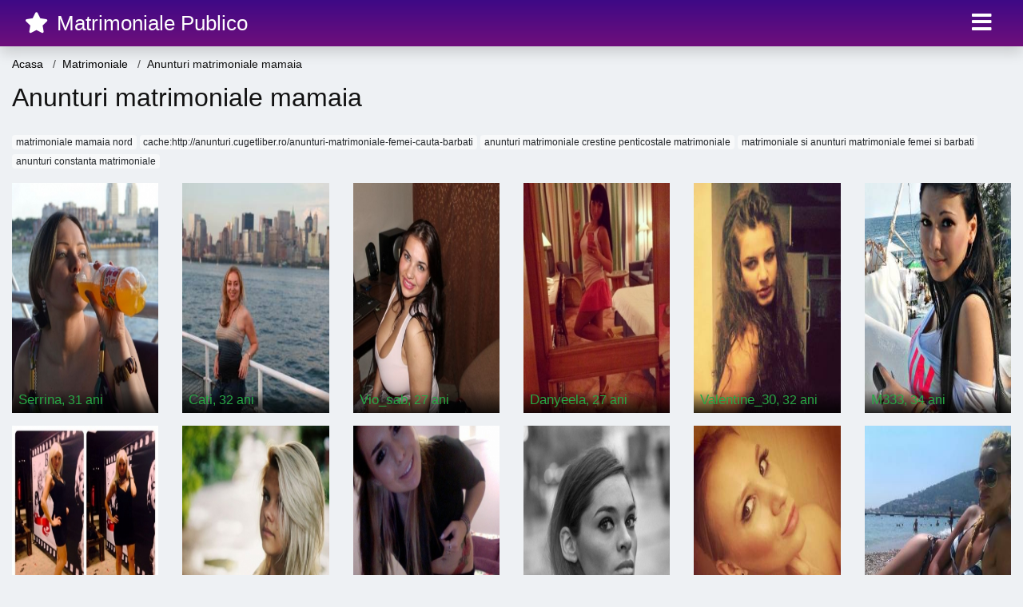

--- FILE ---
content_type: text/html; charset=UTF-8
request_url: https://matrimoniale.matrimonialepublico.com/anunturi-matrimoniale-mamaia
body_size: 5627
content:
<!doctype html>
<html lang="ro">
<head>
<meta charset="utf-8">
<meta name="viewport" content="width=device-width, initial-scale=1, shrink-to-fit=no">

<title>Anunturi matrimoniale mamaia</title>


<link rel="dns-prefetch" href="//www.mediacx.com">
<link rel="dns-prefetch" href="//fonts.googleapis.com">
<link rel="dns-prefetch" href="//cdnjs.cloudflare.com">
<link rel="dns-prefetch" href="//cdn.jsdelivr.net">

<!--<link href="//fonts.googleapis.com/css2?family=Roboto:wght@300;400;600;700;800&display=swap" rel="stylesheet">-->

<link href="//cdnjs.cloudflare.com/ajax/libs/font-awesome/5.13.0/css/all.min.css" rel="stylesheet">

<style>
:root {
    --header-bg-color-from: #3E0986;
    --header-bg-color-to: #6F0F7B;
    --header-text-color: #FFF;
    --site-bg-color: #eef1f4;
    --site-text-color: #111111;
    --site-link-color: #f13656;
    --site-link-hover-color: #f13656;
    --site-theme-color: #f13656;
    --site-home-slider-bg-color: ;
    --home-newprofiles-bg-color: #ffffff;
    --site-home-icons-color: ;
    --profiles-btn-bg-color: #f13656;
    --profiles-btn-text-color: #ffffff;
}
.hi1 { background-image: url(/upload/matrimonialepublico.com/design/home/matrimoniale-intalniri-publi-24.jpg) !important;}
.hi2 { background-image: url(/upload/matrimonialepublico.com/design/home/matrimoniale-publi.jpg) !important;}
.hi3 { background-image: url(/upload/matrimonialepublico.com/design/home/matrimoniale-publitim.jpg) !important;}
.hi4 { background-image: url(/upload/matrimonialepublico.com/design/home/matrimoniale-romania.jpg) !important;}

</style>

<link href="/assets/css/prod/bootstrap.min.css?v=202204111456" rel="stylesheet">
<link href="/assets/css/prod/styles.css?v=202204111456" rel="stylesheet">

<link rel="canonical" href="https://matrimoniale.matrimonialepublico.com/anunturi-matrimoniale-mamaia">
<link rel="shortcut icon" type="image/png" href="/static/images/favicon.ico">



<script src="/sixupush.sw.js?version=2.0.1"></script>


</head>
<body>


<div class="">

<header class="mainHeader small">
    
    <div class="position-relative">
        <div class="navbg bg-warning"></div>
        <nav class="navbar navbar-expand-lg navbar-dark shadow py-0">
            <div class="container-fluid">
                <a class="navbar-brand fs20 fs26-md" href="https://matrimonialepublico.com/">
                                        <i class="fas fa-star mr-1"></i>
                    <span class="">Matrimoniale Publico</span>
                                    </a>
                <button class="navbar-toggler" type="button" data-toggle="collapse" data-target="#navbarMain" aria-controls="navbarMain" aria-expanded="false" aria-label="Meniu"><span class="navbar-toggler-icon"></span></button>
                <div class="collapse navbar-collapse" id="navbarMain">
                    <ul class="navbar-nav ml-auto align-items-center">
                                                                        <li class="nav-item active dropdown">
                            <a class="nav-link dropdown-toggle_ fs28" href="" role="button" data-toggle="dropdown" aria-haspopup="true" aria-expanded="false">
                                <i class="fas fa-bars d-none d-md-inline-block"></i>
                            </a>
                            <div class="dropdown-menu dropdown-menu-right dropdown-multicol" style="z-index: 999 !important;">
                                <div class="dropdown-row">
                                                                                                                <!-- OLD -->
                                                                                                                                                                                <a class="dropdown-item" href="https://matrimonialepublico.com/matrimoniale/alba">Alba</a>
                                                                                            <a class="dropdown-item" href="https://matrimonialepublico.com/matrimoniale/arad">Arad</a>
                                                                                            <a class="dropdown-item" href="https://matrimonialepublico.com/matrimoniale/arges">Arges</a>
                                                                                            <a class="dropdown-item" href="https://matrimonialepublico.com/matrimoniale/bacau">Bacau</a>
                                                                                            <a class="dropdown-item" href="https://matrimonialepublico.com/matrimoniale/bihor">Bihor</a>
                                                                                            <a class="dropdown-item" href="https://matrimonialepublico.com/matrimoniale/bistrita-nasaud">Bistrita-Nasaud</a>
                                                                                            <a class="dropdown-item" href="https://matrimonialepublico.com/matrimoniale/botosani">Botosani</a>
                                                                                            <a class="dropdown-item" href="https://matrimonialepublico.com/matrimoniale/braila">Braila</a>
                                                                                            <a class="dropdown-item" href="https://matrimonialepublico.com/matrimoniale/brasov">Brasov</a>
                                                                                            <a class="dropdown-item" href="https://matrimonialepublico.com/matrimoniale/bucuresti">Bucuresti</a>
                                                                                            <a class="dropdown-item" href="https://matrimonialepublico.com/matrimoniale/buzau">Buzau</a>
                                                                                            <a class="dropdown-item" href="https://matrimonialepublico.com/matrimoniale/calarasi">Calarasi</a>
                                                                                            <a class="dropdown-item" href="https://matrimonialepublico.com/matrimoniale/caras-severin">Caras-Severin</a>
                                                                                            <a class="dropdown-item" href="https://matrimonialepublico.com/matrimoniale/cluj">Cluj</a>
                                                                                            <a class="dropdown-item" href="https://matrimonialepublico.com/matrimoniale/constanta">Constanta</a>
                                                                                            <a class="dropdown-item" href="https://matrimonialepublico.com/matrimoniale/covasna">Covasna</a>
                                                                                            <a class="dropdown-item" href="https://matrimonialepublico.com/matrimoniale/dambovita">Dambovita</a>
                                                                                            <a class="dropdown-item" href="https://matrimonialepublico.com/matrimoniale/dolj">Dolj</a>
                                                                                            <a class="dropdown-item" href="https://matrimonialepublico.com/matrimoniale/galati">Galati</a>
                                                                                            <a class="dropdown-item" href="https://matrimonialepublico.com/matrimoniale/giurgiu">Giurgiu</a>
                                                                                            <a class="dropdown-item" href="https://matrimonialepublico.com/matrimoniale/gorj">Gorj</a>
                                                                                            <a class="dropdown-item" href="https://matrimonialepublico.com/matrimoniale/harghita">Harghita</a>
                                                                                            <a class="dropdown-item" href="https://matrimonialepublico.com/matrimoniale/hunedoara">Hunedoara</a>
                                                                                            <a class="dropdown-item" href="https://matrimonialepublico.com/matrimoniale/ialomita">Ialomita</a>
                                                                                            <a class="dropdown-item" href="https://matrimonialepublico.com/matrimoniale/iasi">Iasi</a>
                                                                                            <a class="dropdown-item" href="https://matrimonialepublico.com/matrimoniale/ilfov">Ilfov</a>
                                                                                            <a class="dropdown-item" href="https://matrimonialepublico.com/matrimoniale/maramures">Maramures</a>
                                                                                            <a class="dropdown-item" href="https://matrimonialepublico.com/matrimoniale/mehedinti">Mehedinti</a>
                                                                                            <a class="dropdown-item" href="https://matrimonialepublico.com/matrimoniale/mures">Mures</a>
                                                                                            <a class="dropdown-item" href="https://matrimonialepublico.com/matrimoniale/neamt">Neamt</a>
                                                                                            <a class="dropdown-item" href="https://matrimonialepublico.com/matrimoniale/olt">Olt</a>
                                                                                            <a class="dropdown-item" href="https://matrimonialepublico.com/matrimoniale/prahova">Prahova</a>
                                                                                            <a class="dropdown-item" href="https://matrimonialepublico.com/matrimoniale/salaj">Salaj</a>
                                                                                            <a class="dropdown-item" href="https://matrimonialepublico.com/matrimoniale/satu-mare">Satu-Mare</a>
                                                                                            <a class="dropdown-item" href="https://matrimonialepublico.com/matrimoniale/sibiu">Sibiu</a>
                                                                                            <a class="dropdown-item" href="https://matrimonialepublico.com/matrimoniale/suceava">Suceava</a>
                                                                                            <a class="dropdown-item" href="https://matrimonialepublico.com/matrimoniale/teleorman">Teleorman</a>
                                                                                            <a class="dropdown-item" href="https://matrimonialepublico.com/matrimoniale/timis">Timis</a>
                                                                                            <a class="dropdown-item" href="https://matrimonialepublico.com/matrimoniale/tulcea">Tulcea</a>
                                                                                            <a class="dropdown-item" href="https://matrimonialepublico.com/matrimoniale/valcea">Valcea</a>
                                                                                            <a class="dropdown-item" href="https://matrimonialepublico.com/matrimoniale/vaslui">Vaslui</a>
                                                                                            <a class="dropdown-item" href="https://matrimonialepublico.com/matrimoniale/vrancea">Vrancea</a>
                                                                                                                                                                                                    <!-- MTMI -->
                                                                                    <div class="dropdown-divider"></div>
                                                                                                                            <a class="dropdown-item" href="https://cupidon.matrimonialepublico.com/">Cupidon</a>
                                                                                    <a class="dropdown-item" href="https://casatorie.matrimonialepublico.com/">Casatorie</a>
                                                                                    <a class="dropdown-item" href="https://gratuit.matrimonialepublico.com/">Gratuit</a>
                                                                                    <a class="dropdown-item" href="https://publi.matrimonialepublico.com/">Publi</a>
                                                                                    <a class="dropdown-item" href="https://videochat.matrimonialepublico.com/">Videochat</a>
                                                                                    <a class="dropdown-item" href="https://chat.matrimonialepublico.com/">Chat</a>
                                                                                    <a class="dropdown-item" href="https://femei-serioase.matrimonialepublico.com/">Femei Serioase</a>
                                                                                    <a class="dropdown-item" href="https://femei-singure.matrimonialepublico.com/">Femei Singure</a>
                                                                                    <a class="dropdown-item" href="https://doamne-mature.matrimonialepublico.com/">Doamne Mature</a>
                                                                                    <a class="dropdown-item" href="https://sex.matrimonialepublico.com/">Sex</a>
                                                                                    <a class="dropdown-item" href="https://sentimente.matrimonialepublico.com/">Sentimente</a>
                                                                                    <a class="dropdown-item" href="https://cuplari.matrimonialepublico.com/">Cuplari</a>
                                                                                    <a class="dropdown-item" href="https://placere.matrimonialepublico.com/">Placere</a>
                                                                                    <a class="dropdown-item" href="https://dating.matrimonialepublico.com/">Dating</a>
                                                                                    <a class="dropdown-item" href="https://relatii.matrimonialepublico.com/">Relatii</a>
                                                                                    <a class="dropdown-item" href="https://intalniri-online.matrimonialepublico.com/">Intalniri Online</a>
                                                                                    <a class="dropdown-item" href="https://matrimoniale.matrimonialepublico.com/">Matrimoniale</a>
                                                                                                            </div>
                            </div>
                        </li>
                                            </ul>
                </div>
            </div>
        </nav>
    </div>

    
    
</header>

<div class="container-fluid">


<ul class="breadcrumbs" itemscope="" itemtype="https://schema.org/BreadcrumbList">
    <li itemprop="itemListElement" itemscope="" itemtype="http://schema.org/ListItem">
        <a itemprop="item" href="https://matrimonialepublico.com/"><span itemprop="name">Acasa</span></a>
        <meta itemprop="position" content="1">
    </li>
            <li itemprop="itemListElement" itemscope="" itemtype="http://schema.org/ListItem">
            <a itemprop="item" href="https://matrimoniale.matrimonialepublico.com"> <span itemprop="name">Matrimoniale</span></a>
            <meta itemprop="position" content="2">
        </li>
        <li class="current">Anunturi matrimoniale mamaia</li>
    </ul>

<div class="d-flex py-4">
    <h1 class="fs24 fs32-md m-0">Anunturi matrimoniale mamaia</h1>
</div>




<div class="mb-3">
        <a href="https://matrimoniale.matrimonialepublico.com/matrimoniale-mamaia-nord" class="badge badge-light font-weight-normal">matrimoniale mamaia nord</a>
        <a href="https://matrimoniale.matrimonialepublico.com/cachehttpanunturicugetliberroanunturi-matrimoniale-femei-cauta-barbati" class="badge badge-light font-weight-normal">cache:http://anunturi.cugetliber.ro/anunturi-matrimoniale-femei-cauta-barbati</a>
        <a href="https://matrimoniale.matrimonialepublico.com/anunturi-matrimoniale-crestine-penticostale-matrimoniale" class="badge badge-light font-weight-normal">anunturi matrimoniale crestine penticostale matrimoniale</a>
        <a href="https://matrimoniale.matrimonialepublico.com/matrimoniale-si-anunturi-matrimoniale-femei-si-barbati" class="badge badge-light font-weight-normal">matrimoniale si anunturi matrimoniale femei si barbati</a>
        <a href="https://matrimoniale.matrimonialepublico.com/anunturi-constanta-matrimoniale" class="badge badge-light font-weight-normal">anunturi constanta matrimoniale</a>
        </div>

<div class="profilesList mb-4" data-base="https://matrimonialepublico.com">
    <div class="row">
                <div class="col-12 col-sm-6 col-md-2 col-lg-2 d-md-flex">
        <div class="profile2 d-flex flex-column minw100 mb-3 btnProfileSWS mcPointer" data-profile-id="7343" data-profile-name="Serrina" data-profile-age="31" data-profile-city="Sibiu">
            <div class="image flex-shrink-0">
            <img data-original="https://www.mediacx.com/mezo/upload/thumbs/150-9565091_2343.jpg" alt="" class="lazyload img-fluid w-100" style="height: 288px;">
        </div>
        <div class="text text-success ">
            <div class="name fs15 fs17-md pl-2 mb-1">Serrina<span class="age fs16">, 31 ani</span></div>
                                                        </div>
            </div>
</div><div class="col-12 col-sm-6 col-md-2 col-lg-2 d-md-flex">
        <div class="profile2 d-flex flex-column minw100 mb-3 btnProfileSWS mcPointer" data-profile-id="2416" data-profile-name="Cati" data-profile-age="32" data-profile-city="Botosani">
            <div class="image flex-shrink-0">
            <img data-original="https://www.mediacx.com/123matrimoniale/upload/thumbs/150-9646925_2416.jpg" alt="" class="lazyload img-fluid w-100" style="height: 288px;">
        </div>
        <div class="text text-success ">
            <div class="name fs15 fs17-md pl-2 mb-1">Cati<span class="age fs16">, 32 ani</span></div>
                                                        </div>
            </div>
</div><div class="col-12 col-sm-6 col-md-2 col-lg-2 d-md-flex">
        <div class="profile2 d-flex flex-column minw100 mb-3 btnProfileSWS mcPointer" data-profile-id="6080" data-profile-name="Vio_sab" data-profile-age="27" data-profile-city="Botosani">
            <div class="image flex-shrink-0">
            <img data-original="https://www.mediacx.com/mezo/upload/thumbs/150-6333122_1080.jpg" alt="" class="lazyload img-fluid w-100" style="height: 288px;">
        </div>
        <div class="text text-success ">
            <div class="name fs15 fs17-md pl-2 mb-1">Vio_sab<span class="age fs16">, 27 ani</span></div>
                                                        </div>
            </div>
</div><div class="col-12 col-sm-6 col-md-2 col-lg-2 d-md-flex">
        <div class="profile2 d-flex flex-column minw100 mb-3 btnProfileSWS mcPointer" data-profile-id="9550" data-profile-name="Danyeela" data-profile-age="27" data-profile-city="Braila">
            <div class="image flex-shrink-0">
            <img data-original="https://www.mediacx.com/mezo/upload/thumbs/150-7195681_4550.jpg" alt="" class="lazyload img-fluid w-100" style="height: 288px;">
        </div>
        <div class="text text-success ">
            <div class="name fs15 fs17-md pl-2 mb-1">Danyeela<span class="age fs16">, 27 ani</span></div>
                                                        </div>
            </div>
</div><div class="col-12 col-sm-6 col-md-2 col-lg-2 d-md-flex">
        <div class="profile2 d-flex flex-column minw100 mb-3 btnProfileSWS mcPointer" data-profile-id="2433" data-profile-name="Valentine_30" data-profile-age="32" data-profile-city="Tulcea">
            <div class="image flex-shrink-0">
            <img data-original="https://www.mediacx.com/123matrimoniale/upload/thumbs/150-3539542_2433.jpg" alt="" class="lazyload img-fluid w-100" style="height: 288px;">
        </div>
        <div class="text text-success ">
            <div class="name fs15 fs17-md pl-2 mb-1">Valentine_30<span class="age fs16">, 32 ani</span></div>
                                                        </div>
            </div>
</div><div class="col-12 col-sm-6 col-md-2 col-lg-2 d-md-flex">
        <div class="profile2 d-flex flex-column minw100 mb-3 btnProfileSWS mcPointer" data-profile-id="2968" data-profile-name="M333" data-profile-age="34" data-profile-city="Bucuresti">
            <div class="image flex-shrink-0">
            <img data-original="https://www.mediacx.com/123matrimoniale/upload/thumbs/150-7837963_2968.jpg" alt="" class="lazyload img-fluid w-100" style="height: 288px;">
        </div>
        <div class="text text-success ">
            <div class="name fs15 fs17-md pl-2 mb-1">M333<span class="age fs16">, 34 ani</span></div>
                                                        </div>
            </div>
</div><div class="col-12 col-sm-6 col-md-2 col-lg-2 d-md-flex">
        <div class="profile2 d-flex flex-column minw100 mb-3 btnProfileSWS mcPointer" data-profile-id="8585" data-profile-name="Memediedis" data-profile-age="30" data-profile-city="Bacau">
            <div class="image flex-shrink-0">
            <img data-original="https://www.mediacx.com/mezo/upload/thumbs/150-2150808_3585.jpg" alt="" class="lazyload img-fluid w-100" style="height: 288px;">
        </div>
        <div class="text text-success ">
            <div class="name fs15 fs17-md pl-2 mb-1">Memediedis<span class="age fs16">, 30 ani</span></div>
                                                        </div>
            </div>
</div><div class="col-12 col-sm-6 col-md-2 col-lg-2 d-md-flex">
        <div class="profile2 d-flex flex-column minw100 mb-3 btnProfileSWS mcPointer" data-profile-id="9521" data-profile-name="Elena_ro" data-profile-age="33" data-profile-city="Botosani">
            <div class="image flex-shrink-0">
            <img data-original="https://www.mediacx.com/mezo/upload/thumbs/150-7307709_4521.jpg" alt="" class="lazyload img-fluid w-100" style="height: 288px;">
        </div>
        <div class="text ">
            <div class="name fs15 fs17-md pl-2 mb-1">Elena_ro<span class="age fs16">, 33 ani</span></div>
                                                        </div>
            </div>
</div><div class="col-12 col-sm-6 col-md-2 col-lg-2 d-md-flex">
        <div class="profile2 d-flex flex-column minw100 mb-3 btnProfileSWS mcPointer" data-profile-id="9373" data-profile-name="Amanta_x" data-profile-age="31" data-profile-city="Caras-Severin">
            <div class="image flex-shrink-0">
            <img data-original="https://www.mediacx.com/mezo/upload/thumbs/150-7933802_4373.jpg" alt="" class="lazyload img-fluid w-100" style="height: 288px;">
        </div>
        <div class="text ">
            <div class="name fs15 fs17-md pl-2 mb-1">Amanta_x<span class="age fs16">, 31 ani</span></div>
                                                        </div>
            </div>
</div><div class="col-12 col-sm-6 col-md-2 col-lg-2 d-md-flex">
        <div class="profile2 d-flex flex-column minw100 mb-3 btnProfileSWS mcPointer" data-profile-id="9483" data-profile-name="Cesy" data-profile-age="32" data-profile-city="Covasna">
            <div class="image flex-shrink-0">
            <img data-original="https://www.mediacx.com/mezo/upload/thumbs/150-9458257_4483.jpg" alt="" class="lazyload img-fluid w-100" style="height: 288px;">
        </div>
        <div class="text ">
            <div class="name fs15 fs17-md pl-2 mb-1">Cesy<span class="age fs16">, 32 ani</span></div>
                                                        </div>
            </div>
</div><div class="col-12 col-sm-6 col-md-2 col-lg-2 d-md-flex">
        <div class="profile2 d-flex flex-column minw100 mb-3 btnProfileSWS mcPointer" data-profile-id="3852" data-profile-name="Alexa_barb" data-profile-age="34" data-profile-city="Mehedinti">
            <div class="image flex-shrink-0">
            <img data-original="https://www.mediacx.com/123matrimoniale/upload/thumbs/150-5154079_3852.jpg" alt="" class="lazyload img-fluid w-100" style="height: 288px;">
        </div>
        <div class="text ">
            <div class="name fs15 fs17-md pl-2 mb-1">Alexa_barb<span class="age fs16">, 34 ani</span></div>
                                                        </div>
            </div>
</div><div class="col-12 col-sm-6 col-md-2 col-lg-2 d-md-flex">
        <div class="profile2 d-flex flex-column minw100 mb-3 btnProfileSWS mcPointer" data-profile-id="3069" data-profile-name="Mymymedira" data-profile-age="33" data-profile-city="Brasov">
            <div class="image flex-shrink-0">
            <img data-original="https://www.mediacx.com/123matrimoniale/upload/thumbs/150-3292613_3069.jpg" alt="" class="lazyload img-fluid w-100" style="height: 288px;">
        </div>
        <div class="text ">
            <div class="name fs15 fs17-md pl-2 mb-1">Mymymedira<span class="age fs16">, 33 ani</span></div>
                                                        </div>
            </div>
</div>    </div>
</div>


<div class="profilesList mb-4" data-base="https://matrimonialepublico.com">
    <div class="row">
                <div class="col-12 col-sm-6 col-md-2 col-lg-2 d-md-flex">
        <div class="profile2 d-flex flex-column minw100 mb-3 btnProfileSWS mcPointer" data-profile-id="7444" data-profile-name="Bruneta_sexxxy906090" data-profile-age="27" data-profile-city="Gorj">
            <div class="image flex-shrink-0">
            <img data-original="https://www.mediacx.com/mezo/upload/thumbs/150-5003268_2444.jpg" alt="" class="lazyload img-fluid w-100" style="height: 288px;">
        </div>
        <div class="text ">
            <div class="name fs15 fs17-md pl-2 mb-1">Bruneta_sexxxy906090<span class="age fs16">, 27 ani</span></div>
                                                        </div>
            </div>
</div><div class="col-12 col-sm-6 col-md-2 col-lg-2 d-md-flex">
        <div class="profile2 d-flex flex-column minw100 mb-3 btnProfileSWS mcPointer" data-profile-id="7377" data-profile-name="Silviana77ro" data-profile-age="34" data-profile-city="Neamt">
            <div class="image flex-shrink-0">
            <img data-original="https://www.mediacx.com/mezo/upload/thumbs/150-3902817_2377.jpg" alt="" class="lazyload img-fluid w-100" style="height: 288px;">
        </div>
        <div class="text ">
            <div class="name fs15 fs17-md pl-2 mb-1">Silviana77ro<span class="age fs16">, 34 ani</span></div>
                                                        </div>
            </div>
</div><div class="col-12 col-sm-6 col-md-2 col-lg-2 d-md-flex">
        <div class="profile2 d-flex flex-column minw100 mb-3 btnProfileSWS mcPointer" data-profile-id="4135" data-profile-name="Gabriela_d" data-profile-age="33" data-profile-city="Satu-Mare">
            <div class="image flex-shrink-0">
            <img data-original="https://www.mediacx.com/123matrimoniale/upload/thumbs/150-9484946_4135.jpg" alt="" class="lazyload img-fluid w-100" style="height: 288px;">
        </div>
        <div class="text ">
            <div class="name fs15 fs17-md pl-2 mb-1">Gabriela_d<span class="age fs16">, 33 ani</span></div>
                                                        </div>
            </div>
</div><div class="col-12 col-sm-6 col-md-2 col-lg-2 d-md-flex">
        <div class="profile2 d-flex flex-column minw100 mb-3 btnProfileSWS mcPointer" data-profile-id="880" data-profile-name="Amaliapopa78" data-profile-age="29" data-profile-city="Ilfov">
            <div class="image flex-shrink-0">
            <img data-original="https://www.mediacx.com/123matrimoniale/upload/thumbs/150-3479204_880.jpg" alt="" class="lazyload img-fluid w-100" style="height: 288px;">
        </div>
        <div class="text ">
            <div class="name fs15 fs17-md pl-2 mb-1">Amaliapopa78<span class="age fs16">, 29 ani</span></div>
                                                        </div>
            </div>
</div><div class="col-12 col-sm-6 col-md-2 col-lg-2 d-md-flex">
        <div class="profile2 d-flex flex-column minw100 mb-3 btnProfileSWS mcPointer" data-profile-id="7475" data-profile-name="Laleaua51" data-profile-age="34" data-profile-city="Teleorman">
            <div class="image flex-shrink-0">
            <img data-original="https://www.mediacx.com/mezo/upload/thumbs/150-7376548_2475.jpg" alt="" class="lazyload img-fluid w-100" style="height: 288px;">
        </div>
        <div class="text ">
            <div class="name fs15 fs17-md pl-2 mb-1">Laleaua51<span class="age fs16">, 34 ani</span></div>
                                                        </div>
            </div>
</div><div class="col-12 col-sm-6 col-md-2 col-lg-2 d-md-flex">
        <div class="profile2 d-flex flex-column minw100 mb-3 btnProfileSWS mcPointer" data-profile-id="9158" data-profile-name="Flori1977" data-profile-age="25" data-profile-city="Caras-Severin">
            <div class="image flex-shrink-0">
            <img data-original="https://www.mediacx.com/mezo/upload/thumbs/150-5975248_4158.jpg" alt="" class="lazyload img-fluid w-100" style="height: 288px;">
        </div>
        <div class="text ">
            <div class="name fs15 fs17-md pl-2 mb-1">Flori1977<span class="age fs16">, 25 ani</span></div>
                                                        </div>
            </div>
</div><div class="col-12 col-sm-6 col-md-2 col-lg-2 d-md-flex">
        <div class="profile2 d-flex flex-column minw100 mb-3 btnProfileSWS mcPointer" data-profile-id="1524" data-profile-name="Teresita" data-profile-age="27" data-profile-city="Bucuresti">
            <div class="image flex-shrink-0">
            <img data-original="https://www.mediacx.com/123matrimoniale/upload/thumbs/150-3064469_1524.jpg" alt="" class="lazyload img-fluid w-100" style="height: 288px;">
        </div>
        <div class="text ">
            <div class="name fs15 fs17-md pl-2 mb-1">Teresita<span class="age fs16">, 27 ani</span></div>
                                                        </div>
            </div>
</div><div class="col-12 col-sm-6 col-md-2 col-lg-2 d-md-flex">
        <div class="profile2 d-flex flex-column minw100 mb-3 btnProfileSWS mcPointer" data-profile-id="6253" data-profile-name="Mirelari01yahoocom" data-profile-age="30" data-profile-city="Galati">
            <div class="image flex-shrink-0">
            <img data-original="https://www.mediacx.com/mezo/upload/thumbs/150-5814268_1253.jpg" alt="" class="lazyload img-fluid w-100" style="height: 288px;">
        </div>
        <div class="text ">
            <div class="name fs15 fs17-md pl-2 mb-1">Mirelari01yahoocom<span class="age fs16">, 30 ani</span></div>
                                                        </div>
            </div>
</div><div class="col-12 col-sm-6 col-md-2 col-lg-2 d-md-flex">
        <div class="profile2 d-flex flex-column minw100 mb-3 btnProfileSWS mcPointer" data-profile-id="304" data-profile-name="Leonimi" data-profile-age="33" data-profile-city="Salaj">
            <div class="image flex-shrink-0">
            <img data-original="https://www.mediacx.com/123matrimoniale/upload/thumbs/150-8507736_304.jpg" alt="" class="lazyload img-fluid w-100" style="height: 288px;">
        </div>
        <div class="text ">
            <div class="name fs15 fs17-md pl-2 mb-1">Leonimi<span class="age fs16">, 33 ani</span></div>
                                                        </div>
            </div>
</div><div class="col-12 col-sm-6 col-md-2 col-lg-2 d-md-flex">
        <div class="profile2 d-flex flex-column minw100 mb-3 btnProfileSWS mcPointer" data-profile-id="7036" data-profile-name="Tywsy" data-profile-age="27" data-profile-city="Ialomita">
            <div class="image flex-shrink-0">
            <img data-original="https://www.mediacx.com/mezo/upload/thumbs/150-4071773_2036.jpg" alt="" class="lazyload img-fluid w-100" style="height: 288px;">
        </div>
        <div class="text ">
            <div class="name fs15 fs17-md pl-2 mb-1">Tywsy<span class="age fs16">, 27 ani</span></div>
                                                        </div>
            </div>
</div><div class="col-12 col-sm-6 col-md-2 col-lg-2 d-md-flex">
        <div class="profile2 d-flex flex-column minw100 mb-3 btnProfileSWS mcPointer" data-profile-id="718" data-profile-name="Doris71" data-profile-age="30" data-profile-city="Dambovita">
            <div class="image flex-shrink-0">
            <img data-original="https://www.mediacx.com/123matrimoniale/upload/thumbs/150-8135675_718.jpg" alt="" class="lazyload img-fluid w-100" style="height: 288px;">
        </div>
        <div class="text ">
            <div class="name fs15 fs17-md pl-2 mb-1">Doris71<span class="age fs16">, 30 ani</span></div>
                                                        </div>
            </div>
</div><div class="col-12 col-sm-6 col-md-2 col-lg-2 d-md-flex">
        <div class="profile2 d-flex flex-column minw100 mb-3 btnProfileSWS mcPointer" data-profile-id="6208" data-profile-name="Danakiss" data-profile-age="35" data-profile-city="Giurgiu">
            <div class="image flex-shrink-0">
            <img data-original="https://www.mediacx.com/mezo/upload/thumbs/150-9226590_1208.jpg" alt="" class="lazyload img-fluid w-100" style="height: 288px;">
        </div>
        <div class="text ">
            <div class="name fs15 fs17-md pl-2 mb-1">Danakiss<span class="age fs16">, 35 ani</span></div>
                                                        </div>
            </div>
</div>    </div>
</div>


<div class="profilesList mb-4" data-base="https://matrimonialepublico.com">
    <div class="row">
                <div class="col-12 col-sm-6 col-md-2 col-lg-2 d-md-flex">
        <div class="profile2 d-flex flex-column minw100 mb-3 btnProfileSWS mcPointer" data-profile-id="1701" data-profile-name="Cristi_iana67" data-profile-age="27" data-profile-city="Prahova">
            <div class="image flex-shrink-0">
            <img data-original="https://www.mediacx.com/123matrimoniale/upload/thumbs/150-5169378_1701.jpg" alt="" class="lazyload img-fluid w-100" style="height: 288px;">
        </div>
        <div class="text ">
            <div class="name fs15 fs17-md pl-2 mb-1">Cristi_iana67<span class="age fs16">, 27 ani</span></div>
                                                        </div>
            </div>
</div><div class="col-12 col-sm-6 col-md-2 col-lg-2 d-md-flex">
        <div class="profile2 d-flex flex-column minw100 mb-3 btnProfileSWS mcPointer" data-profile-id="1088" data-profile-name="Mirela38" data-profile-age="26" data-profile-city="Bistrita-Nasaud">
            <div class="image flex-shrink-0">
            <img data-original="https://www.mediacx.com/123matrimoniale/upload/thumbs/150-2396982_1088.jpg" alt="" class="lazyload img-fluid w-100" style="height: 288px;">
        </div>
        <div class="text ">
            <div class="name fs15 fs17-md pl-2 mb-1">Mirela38<span class="age fs16">, 26 ani</span></div>
                                                        </div>
            </div>
</div><div class="col-12 col-sm-6 col-md-2 col-lg-2 d-md-flex">
        <div class="profile2 d-flex flex-column minw100 mb-3 btnProfileSWS mcPointer" data-profile-id="5125" data-profile-name="Cora_lia" data-profile-age="27" data-profile-city="Brasov">
            <div class="image flex-shrink-0">
            <img data-original="https://www.mediacx.com/mezo/upload/thumbs/150-4772144_125.jpg" alt="" class="lazyload img-fluid w-100" style="height: 288px;">
        </div>
        <div class="text ">
            <div class="name fs15 fs17-md pl-2 mb-1">Cora_lia<span class="age fs16">, 27 ani</span></div>
                                                        </div>
            </div>
</div><div class="col-12 col-sm-6 col-md-2 col-lg-2 d-md-flex">
        <div class="profile2 d-flex flex-column minw100 mb-3 btnProfileSWS mcPointer" data-profile-id="7637" data-profile-name="Leonmaria" data-profile-age="31" data-profile-city="Botosani">
            <div class="image flex-shrink-0">
            <img data-original="https://www.mediacx.com/mezo/upload/thumbs/150-7705166_2637.jpg" alt="" class="lazyload img-fluid w-100" style="height: 288px;">
        </div>
        <div class="text ">
            <div class="name fs15 fs17-md pl-2 mb-1">Leonmaria<span class="age fs16">, 31 ani</span></div>
                                                        </div>
            </div>
</div><div class="col-12 col-sm-6 col-md-2 col-lg-2 d-md-flex">
        <div class="profile2 d-flex flex-column minw100 mb-3 btnProfileSWS mcPointer" data-profile-id="7233" data-profile-name="Andromaca" data-profile-age="33" data-profile-city="Bucuresti">
            <div class="image flex-shrink-0">
            <img data-original="https://www.mediacx.com/mezo/upload/thumbs/150-4922866_2233.jpg" alt="" class="lazyload img-fluid w-100" style="height: 288px;">
        </div>
        <div class="text ">
            <div class="name fs15 fs17-md pl-2 mb-1">Andromaca<span class="age fs16">, 33 ani</span></div>
                                                        </div>
            </div>
</div><div class="col-12 col-sm-6 col-md-2 col-lg-2 d-md-flex">
        <div class="profile2 d-flex flex-column minw100 mb-3 btnProfileSWS mcPointer" data-profile-id="3074" data-profile-name="Claudia_38_" data-profile-age="25" data-profile-city="Alba">
            <div class="image flex-shrink-0">
            <img data-original="https://www.mediacx.com/123matrimoniale/upload/thumbs/150-9759016_3074.jpg" alt="" class="lazyload img-fluid w-100" style="height: 288px;">
        </div>
        <div class="text ">
            <div class="name fs15 fs17-md pl-2 mb-1">Claudia_38_<span class="age fs16">, 25 ani</span></div>
                                                        </div>
            </div>
</div><div class="col-12 col-sm-6 col-md-2 col-lg-2 d-md-flex">
        <div class="profile2 d-flex flex-column minw100 mb-3 btnProfileSWS mcPointer" data-profile-id="5536" data-profile-name="Hanny29" data-profile-age="34" data-profile-city="Mures">
            <div class="image flex-shrink-0">
            <img data-original="https://www.mediacx.com/mezo/upload/thumbs/150-4003109_536.jpg" alt="" class="lazyload img-fluid w-100" style="height: 288px;">
        </div>
        <div class="text ">
            <div class="name fs15 fs17-md pl-2 mb-1">Hanny29<span class="age fs16">, 34 ani</span></div>
                                                        </div>
            </div>
</div><div class="col-12 col-sm-6 col-md-2 col-lg-2 d-md-flex">
        <div class="profile2 d-flex flex-column minw100 mb-3 btnProfileSWS mcPointer" data-profile-id="6571" data-profile-name="Coca_robertina" data-profile-age="30" data-profile-city="Teleorman">
            <div class="image flex-shrink-0">
            <img data-original="https://www.mediacx.com/mezo/upload/thumbs/150-1966332_1571.jpg" alt="" class="lazyload img-fluid w-100" style="height: 288px;">
        </div>
        <div class="text ">
            <div class="name fs15 fs17-md pl-2 mb-1">Coca_robertina<span class="age fs16">, 30 ani</span></div>
                                                        </div>
            </div>
</div><div class="col-12 col-sm-6 col-md-2 col-lg-2 d-md-flex">
        <div class="profile2 d-flex flex-column minw100 mb-3 btnProfileSWS mcPointer" data-profile-id="6116" data-profile-name="Lory_nebuna" data-profile-age="27" data-profile-city="Ilfov">
            <div class="image flex-shrink-0">
            <img data-original="https://www.mediacx.com/mezo/upload/thumbs/150-1563137_1116.jpg" alt="" class="lazyload img-fluid w-100" style="height: 288px;">
        </div>
        <div class="text ">
            <div class="name fs15 fs17-md pl-2 mb-1">Lory_nebuna<span class="age fs16">, 27 ani</span></div>
                                                        </div>
            </div>
</div><div class="col-12 col-sm-6 col-md-2 col-lg-2 d-md-flex">
        <div class="profile2 d-flex flex-column minw100 mb-3 btnProfileSWS mcPointer" data-profile-id="9121" data-profile-name="Andimar76" data-profile-age="28" data-profile-city="Mehedinti">
            <div class="image flex-shrink-0">
            <img data-original="https://www.mediacx.com/mezo/upload/thumbs/150-6719209_4121.jpg" alt="" class="lazyload img-fluid w-100" style="height: 288px;">
        </div>
        <div class="text ">
            <div class="name fs15 fs17-md pl-2 mb-1">Andimar76<span class="age fs16">, 28 ani</span></div>
                                                        </div>
            </div>
</div><div class="col-12 col-sm-6 col-md-2 col-lg-2 d-md-flex">
        <div class="profile2 d-flex flex-column minw100 mb-3 btnProfileSWS mcPointer" data-profile-id="561" data-profile-name="Lucia86" data-profile-age="27" data-profile-city="Botosani">
            <div class="image flex-shrink-0">
            <img data-original="https://www.mediacx.com/123matrimoniale/upload/thumbs/150-6102883_561.jpg" alt="" class="lazyload img-fluid w-100" style="height: 288px;">
        </div>
        <div class="text ">
            <div class="name fs15 fs17-md pl-2 mb-1">Lucia86<span class="age fs16">, 27 ani</span></div>
                                                        </div>
            </div>
</div><div class="col-12 col-sm-6 col-md-2 col-lg-2 d-md-flex">
        <div class="profile2 d-flex flex-column minw100 mb-3 btnProfileSWS mcPointer" data-profile-id="5399" data-profile-name="Angel_of_sin" data-profile-age="28" data-profile-city="Caras-Severin">
            <div class="image flex-shrink-0">
            <img data-original="https://www.mediacx.com/mezo/upload/thumbs/150-5538889_399.jpg" alt="" class="lazyload img-fluid w-100" style="height: 288px;">
        </div>
        <div class="text ">
            <div class="name fs15 fs17-md pl-2 mb-1">Angel_of_sin<span class="age fs16">, 28 ani</span></div>
                                                        </div>
            </div>
</div>    </div>
</div>




















<div class="mb-3">
        <a href="https://matrimoniale.matrimonialepublico.com/anuturi-matrimoniale-constanta" class="badge badge-light font-weight-normal">anuturi matrimoniale constanta</a>
        <a href="https://matrimoniale.matrimonialepublico.com/matrimoniale-publi-24-braila" class="badge badge-light font-weight-normal">matrimoniale publi 24 braila</a>
        <a href="https://matrimoniale.matrimonialepublico.com/matrimoniale-intelectuali" class="badge badge-light font-weight-normal">matrimoniale intelectuali</a>
        <a href="https://matrimoniale.matrimonialepublico.com/de-futut-matrimoniale" class="badge badge-light font-weight-normal">de futut matrimoniale</a>
        <a href="https://matrimoniale.matrimonialepublico.com/modele-de-paturi-matrimoniale" class="badge badge-light font-weight-normal">modele de paturi matrimoniale</a>
        <a href="https://matrimoniale.matrimonialepublico.com/saituri-matrimoniale-gratis" class="badge badge-light font-weight-normal">saituri matrimoniale gratis</a>
        <a href="https://matrimoniale.matrimonialepublico.com/anunturi-matrimoniale-medgidia" class="badge badge-light font-weight-normal">anunturi matrimoniale medgidia</a>
        <a href="https://matrimoniale.matrimonialepublico.com/matrimoniale-lujerului" class="badge badge-light font-weight-normal">matrimoniale lujerului</a>
        <a href="https://matrimoniale.matrimonialepublico.com/matrimoniale-mangalia-femei" class="badge badge-light font-weight-normal">matrimoniale mangalia femei</a>
        <a href="https://matrimoniale.matrimonialepublico.com/publi-matrimoniale-craiova" class="badge badge-light font-weight-normal">publi matrimoniale craiova</a>
    </div>





<div id="profileModalBox"></div>
<script>
var swsTemplate = 'sms:1550?body=MATRIMONIALEPUBLI {{NAME}} 003095723 - Cod acces pentru profil. Trimite acest mesaj pentru a intra in contact cu {{NAME}}, {{AGE}} ani din {{CITY}}';
</script>


</div>

<footer class="mainFooter fs13 py-3">
    <div class="container">
        <div class="text-center mb-3">
            <p class="mb-1"></p>
            <p class="mb-1"></p>
            <p class="mb-1"> </p>
            <p class="mb-1"></p>
        </div>
        <div class="d-md-flex align-items-end">
            <div class="mr-md-3">
                <div class="copyright text-center text-md-left pt-2 pt-md-0"><!-- Yandex.Metrika counter --> <script type="text/javascript" > (function(m,e,t,r,i,k,a){m[i]=m[i]||function(){(m[i].a=m[i].a||[]).push(arguments)}; m[i].l=1*new Date();k=e.createElement(t),a=e.getElementsByTagName(t)[0],k.async=1,k.src=r,a.parentNode.insertBefore(k,a)}) (window, document, "script", "https://mc.yandex.ru/metrika/tag.js", "ym"); ym(85689130, "init", { clickmap:true, trackLinks:true, accurateTrackBounce:true }); </script> <noscript><div><img src="https://mc.yandex.ru/watch/85689130" style="position:absolute; left:-9999px;" alt="" /></div></noscript> <!-- /Yandex.Metrika counter --></div>
            </div>
            <div class="text-center mx-md-auto pt-2 pt-md-0">
                <ul class="list-unstyled list-inline mb-0">
                    <li class="list-inline-item"><a href="" class="icon"><i class="fab fa-facebook"></i></a></li>
                    <li class="list-inline-item"><a href="" class="icon"><i class="fab fa-google-plus"></i></a></li>
                    <li class="list-inline-item"><a href="" class="icon"><i class="fab fa-twitter"></i></a></li>
                    <li class="list-inline-item"><a href="" class="icon"><i class="fab fa-instagram"></i></a></li>
                </ul>
            </div>
            <div class="ml-md-3">
                <div class="text-center text-md-right pt-2 pt-md-0">
                                        <ul class="list-unstyled list-inline mb-0">
                                                <li class="list-inline-item"><a href="https://matrimonialepublico.com/blog">Blog</a></li>
                                                                        <li class="list-inline-item"><a href="https://matrimonialepublico.com/politica-gdpr">Politica GDPR</a></li>
                                                <li class="list-inline-item"><a href="https://matrimonialepublico.com/termeni-si-conditii">Termeni si Conditii</a></li>
                                                                        <li class="list-inline-item">
                            <a href="https://matrimoniale.matrimonialepublico.com">
                                matrimonialepublico.com                            </a>
                        </li>
                                                                    </ul>
                                    </div>
            </div>
        </div>
    </div>
</footer>

</div>

<script src="//cdnjs.cloudflare.com/ajax/libs/jquery/3.5.1/jquery.min.js"></script>
<script src="//cdn.jsdelivr.net/npm/popper.js@1.16.1/dist/umd/popper.min.js"></script>
<script src="//cdn.jsdelivr.net/npm/bootstrap@4.6.0/dist/js/bootstrap.min.js"></script>
<script src="//cdnjs.cloudflare.com/ajax/libs/jquery.lazyload/1.9.1/jquery.lazyload.min.js"></script>
<script src="//cdnjs.cloudflare.com/ajax/libs/jquery-validate/1.19.1/jquery.validate.min.js"></script>
<script src="//cdnjs.cloudflare.com/ajax/libs/jquery-validate/1.19.1/localization/messages_ro.min.js"></script>
<script src="/assets/js/script.min.js?v=202204111456"></script>




<script defer src="https://static.cloudflareinsights.com/beacon.min.js/vcd15cbe7772f49c399c6a5babf22c1241717689176015" integrity="sha512-ZpsOmlRQV6y907TI0dKBHq9Md29nnaEIPlkf84rnaERnq6zvWvPUqr2ft8M1aS28oN72PdrCzSjY4U6VaAw1EQ==" data-cf-beacon='{"version":"2024.11.0","token":"78d6ecab7f7749c3b0fd535f2b0b5c55","r":1,"server_timing":{"name":{"cfCacheStatus":true,"cfEdge":true,"cfExtPri":true,"cfL4":true,"cfOrigin":true,"cfSpeedBrain":true},"location_startswith":null}}' crossorigin="anonymous"></script>
</body>
</html>
